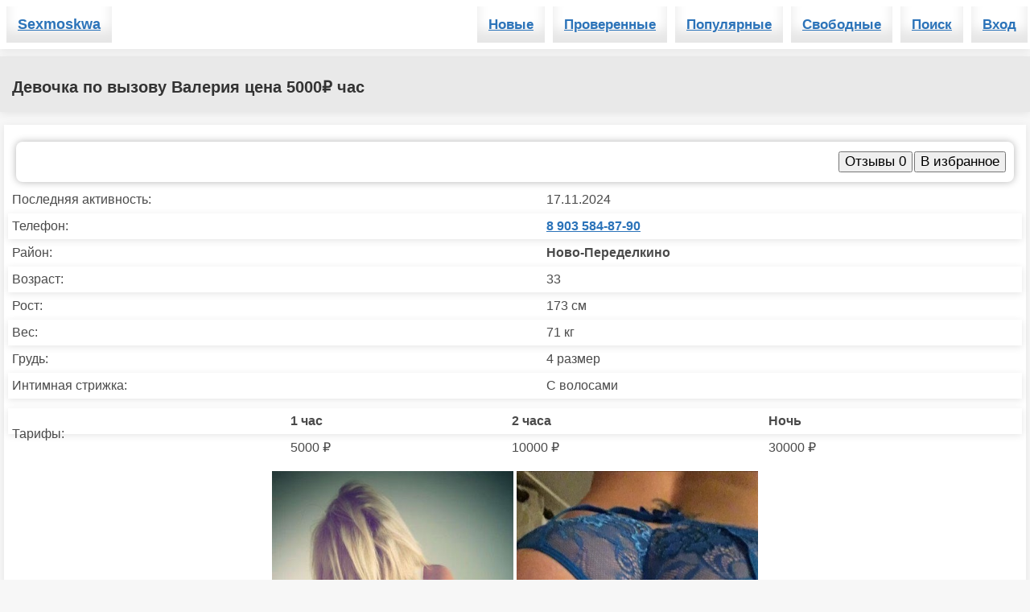

--- FILE ---
content_type: text/html; charset=UTF-8
request_url: https://sexmoskwa.com/375/valeriya/
body_size: 4116
content:
<!DOCTYPE html>
<html lang="ru">
<head>
    <meta http-equiv="Content-Type" content="text/html; charset=utf-8"/>
    <title>Девочка по вызову Валерия цена 5000&#8381; час, возраст 33</title>
    <meta name="description" content="Смотреть анкету девочка по вызову Валерия 33 лет, район Ново-Переделкино. Цена 5000&#8381; час. ☎️ 8 903 584-87-90"/>
    <meta name="viewport" content="width=device-width" />
    <link rel="canonical" href="https://sexmoskwa.com/375/valeriya/"/>
    <link rel="shortcut icon" href="https://sexmoskwa.com/favicon.ico" type="image/x-icon">
    <meta name="format-detection" content="telephone=no"/>
    <meta name="theme-color" content="#ffffff">
    <script src="https://sexmoskwa.com/js/jquery-3.6.0.min.js"></script>
    <script src="https://sexmoskwa.com/js/lazy.min.js"></script>
    <style type="text/css">
    body {margin: 0 auto;background:#f7f7f7;color:#4a4a4a;font-family: 'Arial', sans-serif;font-size:16px;text-align:center;line-height: 1.5;}
    a,a:visited,a:link,a:active {color: #2B73B9; transition: color 0.3s; font-weight:bold;}
    a:hover {color: #5c97d1; }
    h1 {font-size:20px;color:#333;font-weight:600;margin:15px 7px;}
    .h1-bar {background:#e9e9e9;-webkit-box-shadow: 0 7px 20px -10px rgba(0, 0, 0, 0.2);-moz-box-shadow: 0 7px 20px -10px rgba(0, 0, 0, 0.2);text-align: left; margin:70px 0 0 0; padding: 8px 5px 1px 8px;}
    h2 {margin: 7px; font-size: 18px; }
    p {margin: 6px; }
    .h1-bar, .name, .info, .top-menu, .mysexfoto, .navi, .footer, .nav-bar {box-shadow: 0 2px 10px rgba(0, 0, 0, 0.08);}
    .name { padding: 12px 16px; line-height: 25px; font-size: 18px; background: #fff; z-index: 3;}
    .info {color:#555;position: absolute; padding: 5px 12px; line-height: 25px; background: rgba(255,255,255,0.8); z-index: 3; font-weight:bold;margin:2px;}
    .zvonok, .anketa, .proverka, .video, .myprofile {color:#fff;}
    .zvonok {top:40px;background: rgba(110, 210, 110, 0.9);}
    .anketa {top:0;right:0; background: rgba(230, 80, 120, 0.9);font-size:19px;}
    .proverka {right:0;background: rgba(90, 165, 225, 0.9);top:40px;font-size:15px;}
    .video {right:0;background: rgba(165, 110, 220, 0.9);top:80px;font-size:15px;}
    .myprofile {top:110px;background: rgba(60, 210, 160, 0.9);font-size:15px;}
    .chas {bottom:8px;right:0;}
    .rost {bottom:8px;left:0;}
    .logo {float:left;}
    .logo a { font-size: 18px; height: 45px; display: inline-block; line-height: 45px; padding: 0 14px; box-shadow: inset 0 -15px 15px rgba(0, 0, 0, 0.1);margin: 8px;}
    .categories {text-align: right; }
    .categories a {height: 45px; line-height: 45px; display: inline-block; font-size: 17px; padding: 0 14px; box-shadow: inset 0 -15px 15px rgba(0, 0, 0, 0.1);margin: 8px 3px;}
    .top-menu { background-color: #ffffff;position: fixed;top: 0; overflow: hidden; width:100%; margin: 0 auto; z-index: 5;}
    .mysexfoto {display:inline-block;text-align:justify;padding: 16px 5px;background: #fff;margin: 16px 5px;}
    .navi {padding: 8px 10px;background-color: #fff;display:inline-block;margin:3px;}
    .navi a {padding: 8px 12px;}
    .footer {padding: 12px 16px;background: #fff;bottom: 0;}
    .nav-bar {text-align:center;margin:5px;}
    #mysex {margin: 0 auto; padding:0; text-align: center;}
    #mysex .gava {display:inline-block;width:300px;padding:0;height:auto;margin:2px auto;position: relative; top: 0;}
    #mysex .gava img {width:300px; height:420px;}
    .scrollup{width:40px;height:40px;opacity:0.7;position:fixed;bottom:20px;right:20px;display:none;background: url("/img/icon_top.png") no-repeat;}
    .banner-footer {
  display: flex;
  justify-content: center;
  gap: 5px;
  padding: 15px 0;
  background-color: #f7f7f7;
  border-top: 1px solid #ddd;
  flex-wrap: wrap;
}

.banner-footer a {
  display: block;
  margin: 0 5px;
}

.banner-footer a img {
  width: 122px;
  height: 47px;
  display: block;
}
    @media screen and (min-width:1921px){#mysex{width:1850px}}
    @media screen and (max-width: 560px) {
    #mysex .gava {position:relative; display: inline-block; width: 100%; height: auto; padding: 0; }
    #mysex .gava img {width:100%;height:100%;}
    #mysex {width:100%;}
   .anketa {font-size:22px;}
   .mysexfoto {display:block;}
    }
    </style>
</head>
<body><div class="top-menu">

<div class="logo"><a href="/" title="Главная страница sexmoskwa.com">Sexmoskwa</a></div>
<div class="categories">
    
    <a href="/novie/">Новые</a>
    <a href="/proverennie/">Проверенные</a>
    <a href="/populyarnie/">Популярные</a>
    <a href="/zvonok/">Свободные</a> 
    <a href="/poisk/">Поиск</a> <a rel="nofollow" href="/login">Вход</a>
</div>
</div>
<div style="max-width: 1400px;margin:0 auto;">
<style type="text/css">
        form {
            background-color: #fff;
            border-radius: 8px;
            box-shadow: 0px 0px 10px rgba(0, 0, 0, 0.3);
            padding: 10px;
            margin:5px 10px;
        }

        form input[type="text"], form textarea, form input[type="number"] {
            display: block;
            padding: 10px;
            margin: 10px 0;
            width: 70%;
            border: 2px solid #5c97d1;
            border-radius: 4px;
            background-color: transparent;
            transition: all 0.3s;
        }

        form input[type="text"]:focus, form textarea:focus, form input[type="number"]:focus {
            outline: none;
            border-color: #2B73B9;
            box-shadow: 0px 0px 10px rgba(92, 151, 209, 0.5);
        }

        form input[type="submit"] {
            padding: 10px;
            border: none;
            border-radius: 4px;
            background-color: #2B73B9;
            color: #fff;
            cursor: pointer;
            transition: all 0.3s;
            margin-top:10px;
        }

        form input[type="submit"]:hover {
            background-color: #5c97d1;
        }

        form a {
            color: #2B73B9;
            text-decoration: none;
            transition: all 0.3s;
        }

        form a:hover {
            color: rgba(200,0,55,.6);
        }
        table a {
            color: rgba(200,0,55,.6);
        }
        .part {
            padding:10px; box-shadow: 0 2px 10px rgba(0, 0, 0, 0.1);
        }
</style>
<div class="h1-bar">
<h1>Девочка по вызову Валерия цена 5000&#8381; час</h1>
</div>
<div class="mysexfoto">
<form align="right" style="z-index: 5;" action="" method="post">
<button style="font-size:17px;margin:2px;"><a rel="nofollow" style="color:#000;font-weight:normal;" href="#comments">Отзывы 0</a></button><button style="font-size:17px;" type="submit" name="likes"> В избранное </button></form><table style="width:100%;" border="0" cellspacing="1" cellpadding="4">
<tr><td>Последняя активность: </td> <td>17.11.2024</td></tr>
<tr class="part"><td>Телефон: </td> <td><a rel="nofollow" href="tel:8 903 584-87-90" >8 903 584-87-90</a> </td></tr>
<tr><td>Район: </td> <td><b>Ново-Переделкино</b></td></tr>
<tr class="part"><td>Возраст: </td> <td>33</td></tr>
<tr><td>Рост: </td> <td>173 см</td></tr> 
<tr class="part" ><td>Вес: </td> <td>71 кг</td></tr>
<tr><td>Грудь: </td> <td>4 размер</td></tr><tr class="part"><td>Интимная стрижка:</td> <td>С волосами</td></tr></table>

<table style="width:100%;margin:10px 0;" border="0" cellspacing="1" cellpadding="4">
<tr class="part"><td rowspan="2">Тарифы:</td> <td><b>1 час</b></td> <td><b>2 часа</b></td> <td><b>Ночь</b></td></tr>

<tr><td>5000 ₽</td><td>10000 ₽</td><td>30000 ₽</td></tr>
</table><div id="mysex"><div class="gava"><a href="/thumb/EE3Bf9tYiQ.jpg" target="_blank">
  <img src="[data-uri]" class="lazy" data-src="/thumb/thumbs/EE3Bf9tYiQ.jpg" alt="Фото #1"/>
  </a></div> <div class="gava"><a href="/thumb/rBQhk2Rhd6.jpg" target="_blank">
  <img src="[data-uri]" class="lazy" data-src="/thumb/thumbs/rBQhk2Rhd6.jpg" alt="Фото #2"/>
  </a></div> 
</div><h2 class="part">О себе:</h2>
<p style="padding:10px;">
Доброе утро, я девочка по вызову Валерия. Мне 30 и я работаю на районе "Ново-Переделкино", предоставляю следующие услуги: <i>Классический секс, Анальный секс, Принимаю кунилингус, Минет без презерватива, Групповой секс, Легкое садо/мазо, </i> буду рада если ты мне позвонишь по номеру <u>8 903 584-87-90</u>.
</p><table style="width:100%;margin:10px 0;" border="0" cellspacing="1" cellpadding="4">
<caption style="font-size:19px;margin:5px 5px 15px 5px;font-weight:bold;">Услуги</caption><tr class="part">
    <td style="padding:10px;font-weight:bold;width:50%;border-right:1px solid;">Секс:</td> <td style="padding:10px;font-weight:bold;width:50%;border-left:1px solid;">Дополнительно:</td> </tr>
    <tr><td><div style="font-size:19px;padding:3px;">&raquo; <a href="/klassicheskii-seks/">Классический секс</a> </div>
	<div style="font-size:19px;padding:3px;">&raquo; <a href="/analnii-seks/">Анальный секс</a> </div>
	<div style="font-size:19px;padding:3px;">&raquo; <a href="/prinimayu-kunilingus/">Принимаю кунилингус</a> </div>
	<div style="font-size:19px;padding:3px;">&raquo; <a href="/minet-bez-prezervativa/">Минет без презерватива</a> </div>
	<div style="font-size:19px;padding:3px;">&raquo; <a href="/gruppovoi-seks/">Групповой секс</a> </div>
	<div style="font-size:19px;padding:3px;">&raquo; <a href="/legkoe-sado-mazo/">Легкое садо/мазо</a> </div>
	</td><td><div style="font-size:19px;padding:3px;">&raquo; <a href="/rolevie-igri/">Ролевые игры</a> </div>
	<div style="font-size:19px;padding:3px;">&raquo; <a href="/zolotoi-dojd/">Золотой дождь</a> </div>
	</td> </tr>
</table>
<p class="part" id="comments">Отзывы: (0)</p>
<form id="myForm" action="" method="post" onsubmit="return showAlert();">
<input type="text" placeholder="Имя:" required name="name" value=""/>
<textarea placeholder="Текст:" required name="text" value=""></textarea>
<input style="font-size:18px;" type="submit" name="komm" value="Отправить">
</form>
<script>
function showAlert() {
    if (document.getElementById('myForm').checkValidity()) {
        alert('Отправлено на модерацию');
        return true;
    } else {
        return false;
    }
}
</script>
</div><div style="text-align:center;" class="mysexfoto">
    ⏪ <a rel="nofollow" style="font-size:20px; cursor:pointer;" onclick="window.close()">Вернуться назад</a>
    </div><p style="text-align:left;font-size:19px;margin:20px 7px;"><a href="/">Проститутки Москвы</a> &raquo; Валерия</p></div>
<div class="footer">
<div class="banner-footer">
    <a href="https://burdubai-callgirls.com/" title="London - Dubai - Paris Escorts" target="_blank">
      <img src="/img/burdu.png" alt="Top Escort Service">
    </a>
    <a href="https://www.topcallgirl.com/" title="Top Escort - London, Dubai, Abu Dhabi, Paris" target="_blank">
      <img src="/img/topcal.png" alt="Call Girls Services">
    </a>
    <a href="https://allescorts.org/" title="AllEscorts" target="_blank">
      <img src="/img/hotg.png" alt="AllEscorts for Hardcore">
    </a>
</div>
    <p><img style="width:280px; height:30px; max-width:100%;" src="[data-uri]" class="lazy" data-src="/img/mail1.png" alt="mail" /></p>
    <p>2026 © sexmoskwa.com — Проститутки Москвы</p>
</div>
<a rel="nofollow" href="#" class="scrollup" title="Вверх"></a>
<script defer src="https://static.cloudflareinsights.com/beacon.min.js/vcd15cbe7772f49c399c6a5babf22c1241717689176015" integrity="sha512-ZpsOmlRQV6y907TI0dKBHq9Md29nnaEIPlkf84rnaERnq6zvWvPUqr2ft8M1aS28oN72PdrCzSjY4U6VaAw1EQ==" data-cf-beacon='{"version":"2024.11.0","token":"bb8aef75598e4177a8da556ab8e9caf6","r":1,"server_timing":{"name":{"cfCacheStatus":true,"cfEdge":true,"cfExtPri":true,"cfL4":true,"cfOrigin":true,"cfSpeedBrain":true},"location_startswith":null}}' crossorigin="anonymous"></script>
</body></html>